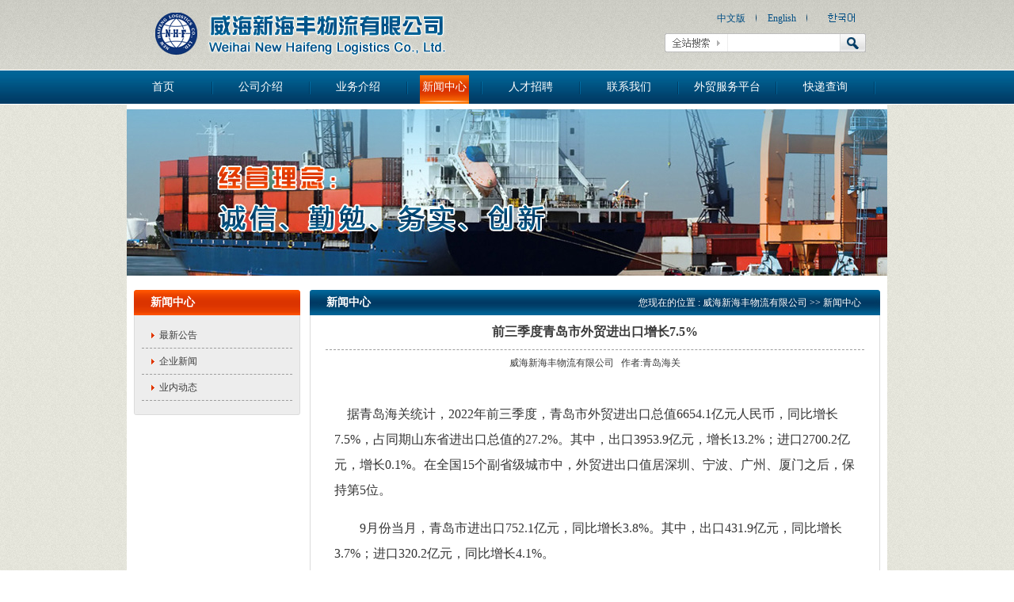

--- FILE ---
content_type: text/html
request_url: http://whnhf.com/news/html/?293.html
body_size: 3679
content:
<!DOCTYPE html PUBLIC "-//W3C//DTD HTML 4.01 Transitional//EN" "http://www.w3.org/TR/xhtml1/DTD/xhtml1-transitional.dtd">
<html>
<head>
<META http-equiv="Content-Type" content="text/html; charset=gb2312">
<META content="前三季度青岛市外贸进出口增长7.5%" name=keywords>
<META content="前三季度青岛市外贸进出口增长7.5%" name=description>
<title>威海新海丰物流有限公司_前三季度青岛市外贸进出口增长7.5%</title>
<!-reload-!>
<script type="text/javascript" src="../../templates/default/images/jquery.min.js"></script>
<script type="text/javascript" src="../../templates/default/images/default.js"></script>
</head>
<body leftmargin=0 topmargin=0 marginwidth=0 marginheight=0>
<link href="../../templates/default/images/style.css" rel="stylesheet" type="text/css">
<table width="100%" height="89" border="0" align="center" cellpadding="0" cellspacing="0">
  <tr>
    <td align="center" valign="middle" background="../../templates/default/images/top_bj.jpg"><table width="960" border="0" cellspacing="0" cellpadding="0">
      <tr>
        <td align="left" valign="middle"><img src="../../templates/default/images/logo.jpg" width="460" height="89" /></td>
        <td align="right" valign="top" style="padding-top:12px"><table width="264" border="0" cellpadding="0" cellspacing="0">
            <tr>
              <td height="30" align="right" valign="top" style="padding-right:18px"><table width="210" border="0" cellpadding="0" cellspacing="0">
                <tr>
                  <td align="center" valign="middle"><a href="http://www.whnhf.com/" class="top">中文版</a></td>
                    <td width="1" align="center" valign="middle"><img src="../../templates/default/images/top_line.jpg" width="1" height="11" /></td>
                    <td align="center" valign="middle"><a href="http://www.whnhf.com/en/" class="top">English</a></td>
                    <td width="1" align="center" valign="middle"><img src="../../templates/default/images/top_line.jpg" width="1" height="11" /></td>
                    <td align="center" valign="middle"><a href="http://www.whnhf.com/kr/" class="top"><img src="../../templates/default/images/hw.jpg"></a></td>
                </tr>
              </table></td>
            </tr>
            <tr>
              <td align="right" valign="top" style="padding-right:27px"><form action="/page/search/index.php" name="search" id="search"><table width="250" height="24" border="0" cellpadding="0" cellspacing="0">
                    <tr>
                      <td width="87" align="left" valign="middle"><img src="../../templates/default/images/search_left.jpg" width="80" height="24" /></td>
                      <td align="left" valign="top"><input type="text" name="key22" class="input" value="" size="12" />
                          <select name="type" style="display:none">
                            <option value="news">文章</option>
                        </select></td>
                      <td width="33" align="left" valign="middle"><input type="image" src="../../templates/default/images/search.jpg" boder="0" name="Submit22" value="搜索" /></td>
                    </tr>
                  </table>
              </form></td>
            </tr>
        </table></td>
      </tr>
    </table></td>
  </tr>
</table>
<table width="100%" height="42" border="0" align="center" cellpadding="0" cellspacing="0">
  <tr>
    <td align="center" valign="middle" background="../../templates/default/images/menu_bj.jpg"><table width="960" border="0" cellspacing="0" cellpadding="0">
      <tr>
        <td align="center" valign="middle">
<table border="0" cellpadding="0" cellspacing="0"  id="bluemenu">
  
  <tr>
    
    <td width="92" height="42" align="center" valign="middle" class="menu">
        <a href="../../index.php" target="_self" class="dh" >首页</a>
            </td>
    
    <td width="50" align="center" valign="middle"><img src="../../templates/default/images/menu_line.jpg" width="2" height="42" /></td>
    
    <td width="92" height="42" align="center" valign="middle" class="menu">
        <a href="../../page/html/index.php" target="_self" class="dh" >公司介绍</a>
            </td>
    
    <td width="50" align="center" valign="middle"><img src="../../templates/default/images/menu_line.jpg" width="2" height="42" /></td>
    
    <td width="92" height="42" align="center" valign="middle" class="menu">
        <a href="../../page/yewu/index.php" target="_self" class="dh" >业务介绍</a>
            </td>
    
    <td width="50" align="center" valign="middle"><img src="../../templates/default/images/menu_line.jpg" width="2" height="42" /></td>
    
    <td  width="92" height="42" align="center" valign="middle" class="menunow" ><a href="../../news/class/" target="_self" class="dh" >新闻中心</a> </td>
    
    <td width="50" align="center" valign="middle"><img src="../../templates/default/images/menu_line.jpg" width="2" height="42" /></td>
    
    <td width="92" height="42" align="center" valign="middle" class="menu">
        <a href="../../page/man/index.php" target="_self" class="dh" >人才招聘</a>
            </td>
    
    <td width="50" align="center" valign="middle"><img src="../../templates/default/images/menu_line.jpg" width="2" height="42" /></td>
    
    <td width="92" height="42" align="center" valign="middle" class="menu">
        <a href="../../page/lianxi/index.php" target="_self" class="dh" >联系我们</a>
            </td>
    
    <td width="50" align="center" valign="middle"><img src="../../templates/default/images/menu_line.jpg" width="2" height="42" /></td>
    
    <td width="92" height="42" align="center" valign="middle" class="menu">
        <a href="http://www.yhtebic.cn/yht/st/yht/A1/3E/6B/yht~1000_1000~~0.html?rollback_url=/yht/do/yht/yht~2050_1000~~0.html?_cid_%3DUC_10" target="_blank" class="dh" >外贸服务平台</a>
            </td>
    
    <td width="50" align="center" valign="middle"><img src="../../templates/default/images/menu_line.jpg" width="2" height="42" /></td>
    
    <td width="92" height="42" align="center" valign="middle" class="menu">
        <a href="https://www.kuaidi100.com/" target="_blank" class="dh" >快递查询</a>
            </td>
    
    <td width="50" align="center" valign="middle"><img src="../../templates/default/images/menu_line.jpg" width="2" height="42" /></td>
    
</table>
</td>
      </tr>
    </table></td>
  </tr>
</table>
<table width="100%" border="0" align="center" cellpadding="0" cellspacing="0" bgcolor="#FFFFFF">
  <tr>
    <td height="1"></td>
  </tr>
</table>
<table width="100%" border="0" align="center" cellpadding="0" cellspacing="0">
  <tr>
    <td align="center" valign="top" background="../../templates/default/images/bj.jpg"><table width="960" border="0" cellspacing="0" cellpadding="0">
      <tr>
        <td height="6" bgcolor="#FFFFFF"></td>
      </tr>
    </table>
      <table width="960" border="0" cellspacing="0" cellpadding="0">
        <tr>
          <td align="center" valign="middle" bgcolor="#FFFFFF"><div class="banner"></div></td>
        </tr>
      </table>
      <table width="960" border="0" cellspacing="0" cellpadding="0">
        <tr>
          <td height="18" bgcolor="#FFFFFF"><table width="960" border="0" cellspacing="0" cellpadding="0">
            <tr>
              <td height="18" bgcolor="#FFFFFF"></td>
            </tr>
          </table>
            <table width="960" border="0" cellspacing="0" cellpadding="0">
              <tr>
                <td height="18" align="center" valign="top" bgcolor="#FFFFFF"><table width="942" border="0" cellspacing="0" cellpadding="0">
                  <tr>
                    <td width="222" align="left" valign="top"><table width="210" border="0" cellspacing="0" cellpadding="0">
                      <tr>
                        <td height="32" align="left" valign="middle" background="../../templates/default/images/class_top.jpg" class="title1" style="padding-left:21px">新闻中心</td>
                      </tr>
                      <tr>
                        <td align="center" valign="top" background="../../templates/default/images/class_bj.jpg" style="padding-top:9px; padding-bottom:9px">
<table border="0" cellspacing="0" cellpadding="0" align="center" width="190" height="32" >
 
<tr>


 <td height="32"  align=left nowrap class="line"> 

&nbsp;&nbsp;&nbsp;&nbsp;<img src="../../templates/default/images/icon1.jpg" width="4" height="7" />&nbsp;&nbsp;<a href="../../news/class/?11.html" class="class" target="_self">最新公告</a> 

</td>

 
  </tr>
 
<tr>


 <td height="32"  align=left nowrap class="line"> 

&nbsp;&nbsp;&nbsp;&nbsp;<img src="../../templates/default/images/icon1.jpg" width="4" height="7" />&nbsp;&nbsp;<a href="../../news/class/?12.html" class="class" target="_self">企业新闻</a> 

</td>

 
  </tr>
 
<tr>


 <td height="32"  align=left nowrap class="line"> 

&nbsp;&nbsp;&nbsp;&nbsp;<img src="../../templates/default/images/icon1.jpg" width="4" height="7" />&nbsp;&nbsp;<a href="../../news/class/?13.html" class="class" target="_self">业内动态</a> 

</td>

 
  </tr>
 
</table>
</td>
                      </tr>
                      <tr>
                        <td height="9"><img src="../../templates/default/images/class_foot.jpg" width="210" height="9" /></td>
                      </tr>
                    </table></td>
                    <td align="right" valign="top"><table width="720" border="0" cellspacing="0" cellpadding="0">
                        <tr>
                          <td height="32" align="left" valign="middle" background="../../templates/default/images/title3.jpg" style="padding-left:21px"><table width="100%" border="0" cellspacing="0" cellpadding="0">
                              <tr>
                                <td width="23%" align="left" valign="middle" class="title1">新闻中心</td>
                                <td align="right" valign="middle" class="place" style="padding-right:24px">您现在的位置 : <a class="place1" href="../../">威海新海丰物流有限公司</a> &gt;&gt;  新闻中心</td>
                              </tr>
                          </table></td>
                        </tr>
                        <tr>
                          <td align="center" valign="top" class="table1"><table cellspacing="1" cellpadding="0" width="660" border="0">
                            <tbody>
                              <tr align="center">
                                <td valign="middle" class="newstitle" style="padding-top:9px; padding-bottom:9px">前三季度青岛市外贸进出口增长7.5%</td>
                              </tr>
                            </tbody>
                          </table>
                            <table width="680" border="0" cellspacing="0" cellpadding="0">
                              <tr>
                                <td height="1" class="line"></td>
                              </tr>
                            </table>
                            <table height="22" cellspacing="0" cellpadding="0" width="660" border="0">
                              <tbody>
                                <tr align="center">
                                  <td height="32" valign="middle" class="word">威海新海丰物流有限公司   &nbsp;  作者:青岛海关 </td>
                                </tr>
                              </tbody>
                            </table>
                            <table cellspacing="1" cellpadding="0" width="660" border="0">
                              <tbody>
                                <tr valign="top">
                                  <td height="100" align="left" class="word" id="con" style="padding-top:16px; padding-bottom:12px"><P style="FONT-SIZE: 16px; TEXT-DECORATION: none; FONT-FAMILY: 宋体; WHITE-SPACE: normal; WORD-SPACING: 0px; TEXT-TRANSFORM: none; FONT-WEIGHT: 400; COLOR: rgb(51,51,51); PADDING-BOTTOM: 0px; FONT-STYLE: normal; PADDING-TOP: 0px; PADDING-LEFT: 0px; ORPHANS: 2; WIDOWS: 2; MARGIN: 1em 0px; LETTER-SPACING: normal; LINE-HEIGHT: 2; PADDING-RIGHT: 0px; BACKGROUND-COLOR: rgb(255,255,255); TEXT-INDENT: 0px; font-variant-ligatures: normal; font-variant-caps: normal; -webkit-text-stroke-width: 0px">&nbsp;&nbsp;&nbsp; 据青岛海关统计，2022年前三季度，青岛市外贸进出口总值6654.1亿元人民币，同比增长7.5%，占同期山东省进出口总值的27.2%。其中，出口3953.9亿元，增长13.2%；进口2700.2亿元，增长0.1%。在全国15个副省级城市中，外贸进出口值居深圳、宁波、广州、厦门之后，保持第5位。</P>
<P style="FONT-SIZE: 16px; TEXT-DECORATION: none; FONT-FAMILY: 宋体; WHITE-SPACE: normal; WORD-SPACING: 0px; TEXT-TRANSFORM: none; FONT-WEIGHT: 400; COLOR: rgb(51,51,51); PADDING-BOTTOM: 0px; FONT-STYLE: normal; PADDING-TOP: 0px; PADDING-LEFT: 0px; ORPHANS: 2; WIDOWS: 2; MARGIN: 1em 0px; LETTER-SPACING: normal; LINE-HEIGHT: 2; PADDING-RIGHT: 0px; BACKGROUND-COLOR: rgb(255,255,255); TEXT-INDENT: 0px; font-variant-ligatures: normal; font-variant-caps: normal; -webkit-text-stroke-width: 0px">　　9月份当月，青岛市进出口752.1亿元，同比增长3.8%。其中，出口431.9亿元，同比增长3.7%；进口320.2亿元，同比增长4.1%。</P>
<P style="FONT-SIZE: 16px; TEXT-DECORATION: none; FONT-FAMILY: 宋体; WHITE-SPACE: normal; WORD-SPACING: 0px; TEXT-TRANSFORM: none; FONT-WEIGHT: 400; COLOR: rgb(51,51,51); PADDING-BOTTOM: 0px; FONT-STYLE: normal; PADDING-TOP: 0px; PADDING-LEFT: 0px; ORPHANS: 2; WIDOWS: 2; MARGIN: 1em 0px; LETTER-SPACING: normal; LINE-HEIGHT: 2; PADDING-RIGHT: 0px; BACKGROUND-COLOR: rgb(255,255,255); TEXT-INDENT: 0px; font-variant-ligatures: normal; font-variant-caps: normal; -webkit-text-stroke-width: 0px">　　前三季度青岛市外贸进出口主要特点：</P>
<P style="FONT-SIZE: 16px; TEXT-DECORATION: none; FONT-FAMILY: 宋体; WHITE-SPACE: normal; WORD-SPACING: 0px; TEXT-TRANSFORM: none; FONT-WEIGHT: 400; COLOR: rgb(51,51,51); PADDING-BOTTOM: 0px; FONT-STYLE: normal; PADDING-TOP: 0px; PADDING-LEFT: 0px; ORPHANS: 2; WIDOWS: 2; MARGIN: 1em 0px; LETTER-SPACING: normal; LINE-HEIGHT: 2; PADDING-RIGHT: 0px; BACKGROUND-COLOR: rgb(255,255,255); TEXT-INDENT: 0px; font-variant-ligatures: normal; font-variant-caps: normal; -webkit-text-stroke-width: 0px">　　一、一般贸易进出口占比近7成，保税物流较快增长</P>
<P style="FONT-SIZE: 16px; TEXT-DECORATION: none; FONT-FAMILY: 宋体; WHITE-SPACE: normal; WORD-SPACING: 0px; TEXT-TRANSFORM: none; FONT-WEIGHT: 400; COLOR: rgb(51,51,51); PADDING-BOTTOM: 0px; FONT-STYLE: normal; PADDING-TOP: 0px; PADDING-LEFT: 0px; ORPHANS: 2; WIDOWS: 2; MARGIN: 1em 0px; LETTER-SPACING: normal; LINE-HEIGHT: 2; PADDING-RIGHT: 0px; BACKGROUND-COLOR: rgb(255,255,255); TEXT-INDENT: 0px; font-variant-ligatures: normal; font-variant-caps: normal; -webkit-text-stroke-width: 0px">　　前三季度，青岛市一般贸易进出口4432.9亿元，增长4.7%，占全市进出口总值的66.6%。同期，保税物流进出口1121.2亿元，增长31.9%；加工贸易进出口934.4亿元，增长3.5%。</P>
<P style="FONT-SIZE: 16px; TEXT-DECORATION: none; FONT-FAMILY: 宋体; WHITE-SPACE: normal; WORD-SPACING: 0px; TEXT-TRANSFORM: none; FONT-WEIGHT: 400; COLOR: rgb(51,51,51); PADDING-BOTTOM: 0px; FONT-STYLE: normal; PADDING-TOP: 0px; PADDING-LEFT: 0px; ORPHANS: 2; WIDOWS: 2; MARGIN: 1em 0px; LETTER-SPACING: normal; LINE-HEIGHT: 2; PADDING-RIGHT: 0px; BACKGROUND-COLOR: rgb(255,255,255); TEXT-INDENT: 0px; font-variant-ligatures: normal; font-variant-caps: normal; -webkit-text-stroke-width: 0px">　　二、民营企业进出口比重提升，国有企业进出口较快增长</P>
<P style="FONT-SIZE: 16px; TEXT-DECORATION: none; FONT-FAMILY: 宋体; WHITE-SPACE: normal; WORD-SPACING: 0px; TEXT-TRANSFORM: none; FONT-WEIGHT: 400; COLOR: rgb(51,51,51); PADDING-BOTTOM: 0px; FONT-STYLE: normal; PADDING-TOP: 0px; PADDING-LEFT: 0px; ORPHANS: 2; WIDOWS: 2; MARGIN: 1em 0px; LETTER-SPACING: normal; LINE-HEIGHT: 2; PADDING-RIGHT: 0px; BACKGROUND-COLOR: rgb(255,255,255); TEXT-INDENT: 0px; font-variant-ligatures: normal; font-variant-caps: normal; -webkit-text-stroke-width: 0px">　　前三季度，青岛市民营企业进出口4612.6亿元，增长12.1%，占全市进出口总值的69.3%，占比较去年同期提升2.9个百分点；外商投资企业进出口1176.2亿元，下降8.1%；国有企业进出口863.4亿元，增长10.2%。</P>
<P style="FONT-SIZE: 16px; TEXT-DECORATION: none; FONT-FAMILY: 宋体; WHITE-SPACE: normal; WORD-SPACING: 0px; TEXT-TRANSFORM: none; FONT-WEIGHT: 400; COLOR: rgb(51,51,51); PADDING-BOTTOM: 0px; FONT-STYLE: normal; PADDING-TOP: 0px; PADDING-LEFT: 0px; ORPHANS: 2; WIDOWS: 2; MARGIN: 1em 0px; LETTER-SPACING: normal; LINE-HEIGHT: 2; PADDING-RIGHT: 0px; BACKGROUND-COLOR: rgb(255,255,255); TEXT-INDENT: 0px; font-variant-ligatures: normal; font-variant-caps: normal; -webkit-text-stroke-width: 0px">　　三、东盟、美国和欧盟是前三大贸易市场，对东盟进出口快速增长</P>
<P style="FONT-SIZE: 16px; TEXT-DECORATION: none; FONT-FAMILY: 宋体; WHITE-SPACE: normal; WORD-SPACING: 0px; TEXT-TRANSFORM: none; FONT-WEIGHT: 400; COLOR: rgb(51,51,51); PADDING-BOTTOM: 0px; FONT-STYLE: normal; PADDING-TOP: 0px; PADDING-LEFT: 0px; ORPHANS: 2; WIDOWS: 2; MARGIN: 1em 0px; LETTER-SPACING: normal; LINE-HEIGHT: 2; PADDING-RIGHT: 0px; BACKGROUND-COLOR: rgb(255,255,255); TEXT-INDENT: 0px; font-variant-ligatures: normal; font-variant-caps: normal; -webkit-text-stroke-width: 0px">　　前三季度，青岛市对东盟和美国分别进出口1245.1亿元和777.2亿元，分别增长27.9%和7.7%，分别占全市进出口总值的18.7%和11.7%；对欧盟进出口710.2亿元，下降4.1%。同期，对韩国、日本分别进出口566.4亿元和473.9亿元，分别增长9.1%和5.3%。此外，对RCEP其他成员国进出口2587.5亿元，增长10.6%；对“一带一路”沿线国家进出口2296.5亿元，增长22.2%；对上合组织其他成员国进出口417亿元，增长26.1%。</P>
<P style="FONT-SIZE: 16px; TEXT-DECORATION: none; FONT-FAMILY: 宋体; WHITE-SPACE: normal; WORD-SPACING: 0px; TEXT-TRANSFORM: none; FONT-WEIGHT: 400; COLOR: rgb(51,51,51); PADDING-BOTTOM: 0px; FONT-STYLE: normal; PADDING-TOP: 0px; PADDING-LEFT: 0px; ORPHANS: 2; WIDOWS: 2; MARGIN: 1em 0px; LETTER-SPACING: normal; LINE-HEIGHT: 2; PADDING-RIGHT: 0px; BACKGROUND-COLOR: rgb(255,255,255); TEXT-INDENT: 0px; font-variant-ligatures: normal; font-variant-caps: normal; -webkit-text-stroke-width: 0px">　　四、机电产品、劳动密集型产品、农产品出口均保持较快增长</P>
<P style="FONT-SIZE: 16px; TEXT-DECORATION: none; FONT-FAMILY: 宋体; WHITE-SPACE: normal; WORD-SPACING: 0px; TEXT-TRANSFORM: none; FONT-WEIGHT: 400; COLOR: rgb(51,51,51); PADDING-BOTTOM: 0px; FONT-STYLE: normal; PADDING-TOP: 0px; PADDING-LEFT: 0px; ORPHANS: 2; WIDOWS: 2; MARGIN: 1em 0px; LETTER-SPACING: normal; LINE-HEIGHT: 2; PADDING-RIGHT: 0px; BACKGROUND-COLOR: rgb(255,255,255); TEXT-INDENT: 0px; font-variant-ligatures: normal; font-variant-caps: normal; -webkit-text-stroke-width: 0px">　　前三季度，青岛市出口机电产品1783.2亿元，增长7.2%，占全市出口总值的45.1%，拉动出口增长3.4个百分点。其中，汽车零配件、船舶、汽车分别增长19.3%、157.5%和170.2%。同期，劳动密集型产品出口839.5亿元，增长14.5%；农产品出口311.5亿元，增长14.2%。此外，基本有机化学品出口107.9亿元，增长103.4%。</P>
<P style="FONT-SIZE: 16px; TEXT-DECORATION: none; FONT-FAMILY: 宋体; WHITE-SPACE: normal; WORD-SPACING: 0px; TEXT-TRANSFORM: none; FONT-WEIGHT: 400; COLOR: rgb(51,51,51); PADDING-BOTTOM: 0px; FONT-STYLE: normal; PADDING-TOP: 0px; PADDING-LEFT: 0px; ORPHANS: 2; WIDOWS: 2; MARGIN: 1em 0px; LETTER-SPACING: normal; LINE-HEIGHT: 2; PADDING-RIGHT: 0px; BACKGROUND-COLOR: rgb(255,255,255); TEXT-INDENT: 0px; font-variant-ligatures: normal; font-variant-caps: normal; -webkit-text-stroke-width: 0px">　　五、原油进口量减价涨，铁矿砂进口量价齐跌，农产品、机电产品进口下降</P>
<P style="FONT-SIZE: 16px; TEXT-DECORATION: none; FONT-FAMILY: 宋体; WHITE-SPACE: normal; WORD-SPACING: 0px; TEXT-TRANSFORM: none; FONT-WEIGHT: 400; COLOR: rgb(51,51,51); PADDING-BOTTOM: 0px; FONT-STYLE: normal; PADDING-TOP: 0px; PADDING-LEFT: 0px; ORPHANS: 2; WIDOWS: 2; MARGIN: 1em 0px; LETTER-SPACING: normal; LINE-HEIGHT: 2; PADDING-RIGHT: 0px; BACKGROUND-COLOR: rgb(255,255,255); TEXT-INDENT: 0px; font-variant-ligatures: normal; font-variant-caps: normal; -webkit-text-stroke-width: 0px">　　前三季度，青岛市进口原油546.5亿元，增长49.7%，进口量减少2.4%，价格上涨53.4%；进口铁矿砂192.2亿元，下降52.4%，进口量减少30.5%，价格下跌31.5%；进口天然及合成橡胶103.2亿元，增长40.5%，进口量增加31.2%，价格上涨7.1%。同期，进口农产品539.1亿元，下降1.7%。其中，水产品113.7亿元，增长69.8%；牛肉71.8亿元，增长39.6%。此外，进口机电产品386.5亿元，下降14.5%。其中，集成电路91.6亿元，增长54.2%；计量检测分析自控仪器及器具41.2亿元，增长14%。</P></td>
                                </tr>
                              </tbody>
                            </table></td>
                        </tr>
                        <tr>
                          <td><img src="../../templates/default/images/title_foot3.jpg" width="720" height="8" /></td>
                        </tr>
                    </table></td>
                  </tr>
                </table></td>
              </tr>
            </table>
            <table width="960" border="0" cellspacing="0" cellpadding="0">
              <tr>
                <td height="21" bgcolor="#FFFFFF"></td>
              </tr>
            </table>
            <table width="960" border="0" cellspacing="0" cellpadding="0">
              <tr>
                <td height="21" bgcolor="#FFFFFF"></td>
              </tr>
            </table></td>
        </tr>
      </table></td>
  </tr>
</table>
<table width="100%" height="88" border="0" align="center" cellpadding="0" cellspacing="0">
  <tr>
    <td align="center" valign="middle" background="../../templates/default/images/foot.jpg"><font color="#FFFFFF"></font></td>
  </tr>
</table>

<table width="100%" border="0" cellspacing="0" cellpadding="0">
  <tbody>
    <tr>
      <td align="center"><a href="https://beian.miit.gov.cn/" target="_blank">鲁ICP备2021016111号</a></td>
    </tr>
  </tbody>
</table>
</body></html>


--- FILE ---
content_type: text/css
request_url: http://whnhf.com/templates/default/images/style.css
body_size: 1181
content:
body{
	color:#3B3B3B;
	font-size:12px;
	line-height:22px;
	background-position:center;
	margin:0px;
	padding:0px;
	font-family: "微软雅黑", "宋体", "Arial, Helvetica, sans-serif";
	background-color: #FFFFFF;
	text-decoration: none;
} 

ul{ 
    list-style-type:none;
	padding:0px; 
	margin:0px
}

img { border:0px;}

td{ 
    list-style-type:none;
	padding:0px; 
	margin:0px
}

.input {
	background-image: url(search_book.jpg);
	background-repeat: repeat-x;
	border:0px;
	width:130px;
	height:22px;
	line-height: 22px;
	padding-left:9px;
}
a.top:link {
	font-size: 12px;
	color: #004E84;
	text-decoration: none;
}
a.top:hover {
	font-size: 12px;
	color: #FF3E00;
	text-decoration: none;
}
a.top:visited {
	font-size: 12px;
	color: #004E84;
	text-decoration: none;
}


.menunow {
	background-image: url(menu1.jpg);
	background-repeat: no-repeat;
	background-position: center;
}
.menunow a {
	color:#FFFFFF;
	font-family:"微软雅黑", "宋体";
	font-size:14px;
	text-decoration: none;	
}
.menu {
	width:92px;
	height:42px;
	font-family:"微软雅黑","宋体";
	text-align:center;
}
.menu a{
	font-family: "微软雅黑", "宋体";
	display:block;
	width:92px;
	height:42px;
	line-height:42px;
	font-size:14px;
	color: #FFFFFF;
	text-decoration: none;
}
.menu a:hover{
	font-family: "微软雅黑", "宋体";
	display:block;
	width:92px;
	height:42px;
	line-height:42px;
	font-size:14px;
	color: #FFFFFF;
	text-decoration: none;
	background-image: url(menu2.jpg);
	background-repeat: no-repeat;
}

.title {
	font-family: "微软雅黑", "宋体";
	font-size: 14px;
	font-weight: bold;
	color: #003A63;
	text-decoration: none;
}
.title1 {
	font-family: "微软雅黑", "宋体";
	font-size: 14px;
	font-weight: bold;
	color: #FFFFFF;
	text-decoration: none;
}
.place {
	font-family: "微软雅黑", "宋体";
	font-size: 12px;
	color: #FFFFFF;
	text-decoration: none;
}
a.more:link {
	font-family: "微软雅黑", "宋体";
	font-size: 12px;
	color: #3B3B3B;
	text-decoration: none;
}
a.more:visited {
	font-family: "微软雅黑", "宋体";
	font-size: 12px;
	color: #3B3B3B;
	text-decoration: none;
}
a.more:hover {
	font-family: "微软雅黑", "宋体";
	font-size: 12px;
	color: #FF3F00;
	text-decoration: none;
}

a.place1:link {
	font-family: "微软雅黑", "宋体";
	font-size: 12px;
	color: #FFFFFF;
	text-decoration: none;
}
a.place1:hover {
	font-family: "微软雅黑", "宋体";
	font-size: 12px;
	color: #FF3F00;
	text-decoration: none;
}
a.place1:visited {
	font-family: "微软雅黑", "宋体";
	font-size: 12px;
	color: #FFFFFF;
	text-decoration: none;
}

.table1 {
	border-right-width: 1px;
	border-left-width: 1px;
	border-right-style: solid;
	border-left-style: solid;
	border-right-color: #DBDBDB;
	border-left-color: #DBDBDB;
}

.table11 {
    border: 1px solid #DBDBDB;
    border-top: none;
    padding-bottom: 10px;
}

.table11 a {
	display: block;
	width: 180px;
	height: 30px;
	margin-left: 5px;
	line-height: 30px;
	white-space: nowrap;
    text-overflow: ellipsis;
    overflow: hidden;	
}

.line {
	border-bottom-width: 1px;
	border-bottom-style: dashed;
	border-bottom-color: #9D9D9D;
}
a.bai:link {
	font-family: "微软雅黑", "宋体";
	font-size: 12px;
	color: #FFFFFF;
	text-decoration: none;
}
a.bai:visited {
	font-family: "微软雅黑", "宋体";
	font-size: 12px;
	color: #FFFFFF;
	text-decoration: none;
}
a.bai:hover {
	font-family: "微软雅黑", "宋体";
	font-size: 12px;
	color: #FFFFFF;
	text-decoration: underline blink;
}
a.class:link {
	font-family: "微软雅黑", "宋体";
	font-size: 12px;
	color: #3B3B3B;
	text-decoration: none;
}
a.class:visited {
	font-family: "微软雅黑", "宋体";
	font-size: 12px;
	color: #3B3B3B;
	text-decoration: none;
}
a.class:hover {
	font-family: "微软雅黑", "宋体";
	font-size: 12px;
	color: #FF3F00;
	text-decoration: none;
}
.newstitle {
	font-family: "微软雅黑", "宋体";
	font-size: 16px;
	font-weight: bold;
	color: #3B3B3B;
	text-decoration: none;
}

.name {
	font-family: "微软雅黑", "宋体";
	font-size: 12px;
	font-weight: bold;
	color: #003A63;
	text-decoration: none;
}
.c_word {
	font-family: "微软雅黑", "宋体";
	font-size: 16px;
	line-height: 27px;
	font-weight: bold;
	color: #FF3E00;
	text-decoration: none;
}

.blk_29 {	
	OVERFLOW: hidden; 		
	ZOOM: 1; 
	POSITION: relative;
	width:820px;
	}
	
.blk_29 .Cont {	
	MARGIN: 0px auto; 
	OVERFLOW: hidden; 
	WIDTH: 824px; 
	}
	
.blk_29 .box {
	FLOAT: left; 
	WIDTH:250px;
	margin-right:12px;
	margin-left:12px;
	text-align:left;
	}

.blk_29 p {
	margin:0px;
	padding:0px;
	}
	

.blk_29 a {
	color:#a87f65;
	font-size:12px;
	text-decoration:none;
	}
	
.LeftBotton {
	width:16px;
	height:37px;
	float:left;
	margin-right:9px;
	cursor:pointer;
	}
	
.RightBotton {
	width:16px;
	height:37px;
	float:right;
	margin-left:9px;
	cursor:pointer;
	}
	
.banner{
	width: 100%;
	height: 210px;
	text-align: center;
	overflow: hidden;
	background-repeat: no-repeat;
	background-position: center top;
	background-size: 960px 210px;
}
.b0{background-image:url(a1.jpg );}
.b1{background-image:url(a2.jpg );}
.b2{background-image:url(a3.jpg );}
.n95 img{
	display:block;
	overflow:hidden;
	margin:0 auto;}

--- FILE ---
content_type: application/javascript
request_url: http://whnhf.com/templates/default/images/default.js
body_size: 192
content:
$(document).ready(function() {
	$(".dh").eq(4).attr("href","/page/man1/index.php")
	
	//banner闅忓嵆璋冪敤
		var num="b"+Math.floor(Math.random()*3)
		$(".banner").addClass(num)		
	
	
});